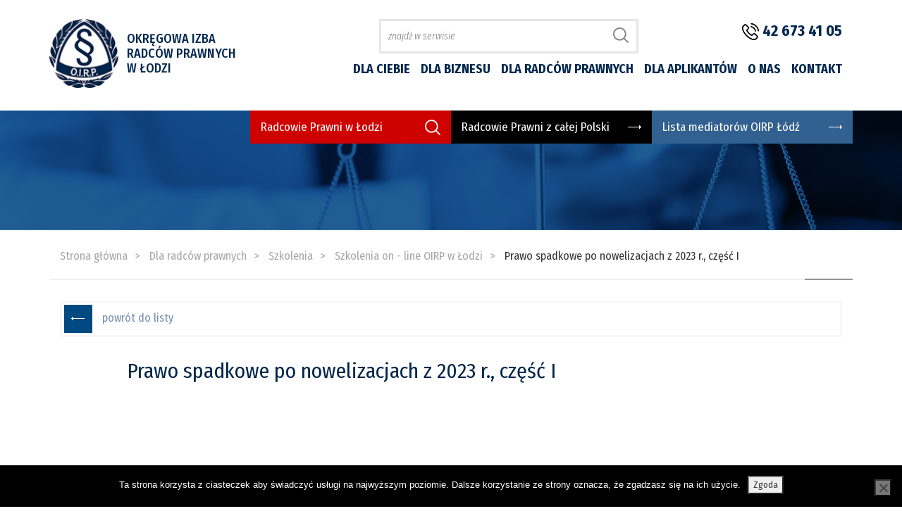

--- FILE ---
content_type: text/html; charset=UTF-8
request_url: https://www.oirplodz.pl/news/prawo-spadkowe-po-nowelizacjach-z-2023-r-czesc-i/
body_size: 7255
content:
<!DOCTYPE html>
<html lang="pl-PL">
<head>
    <meta charset="UTF-8"/>
    <meta name="viewport" content="width=device-width, initial-scale=1"/>
    <title>
		Prawo spadkowe po nowelizacjach z 2023 r., część I &#8211; Okręgowa Izba Radców Prawnych w Łodzi    </title>
    <meta name="description" content=""/>
	<meta name='robots' content='max-image-preview:large' />
	<style>img:is([sizes="auto" i], [sizes^="auto," i]) { contain-intrinsic-size: 3000px 1500px }</style>
	<link rel='dns-prefetch' href='//www.oirplodz.pl' />
<link rel='dns-prefetch' href='//cdnjs.cloudflare.com' />
<link rel='stylesheet' id='wp-block-library-css' href='//www.oirplodz.pl/wp-content/cache/wpfc-minified/f10wh1fb/885gz.css'  media='all' />
<style id='classic-theme-styles-inline-css' type='text/css'>
/*! This file is auto-generated */
.wp-block-button__link{color:#fff;background-color:#32373c;border-radius:9999px;box-shadow:none;text-decoration:none;padding:calc(.667em + 2px) calc(1.333em + 2px);font-size:1.125em}.wp-block-file__button{background:#32373c;color:#fff;text-decoration:none}
</style>
<style id='global-styles-inline-css' type='text/css'>
:root{--wp--preset--aspect-ratio--square: 1;--wp--preset--aspect-ratio--4-3: 4/3;--wp--preset--aspect-ratio--3-4: 3/4;--wp--preset--aspect-ratio--3-2: 3/2;--wp--preset--aspect-ratio--2-3: 2/3;--wp--preset--aspect-ratio--16-9: 16/9;--wp--preset--aspect-ratio--9-16: 9/16;--wp--preset--color--black: #000000;--wp--preset--color--cyan-bluish-gray: #abb8c3;--wp--preset--color--white: #ffffff;--wp--preset--color--pale-pink: #f78da7;--wp--preset--color--vivid-red: #cf2e2e;--wp--preset--color--luminous-vivid-orange: #ff6900;--wp--preset--color--luminous-vivid-amber: #fcb900;--wp--preset--color--light-green-cyan: #7bdcb5;--wp--preset--color--vivid-green-cyan: #00d084;--wp--preset--color--pale-cyan-blue: #8ed1fc;--wp--preset--color--vivid-cyan-blue: #0693e3;--wp--preset--color--vivid-purple: #9b51e0;--wp--preset--gradient--vivid-cyan-blue-to-vivid-purple: linear-gradient(135deg,rgba(6,147,227,1) 0%,rgb(155,81,224) 100%);--wp--preset--gradient--light-green-cyan-to-vivid-green-cyan: linear-gradient(135deg,rgb(122,220,180) 0%,rgb(0,208,130) 100%);--wp--preset--gradient--luminous-vivid-amber-to-luminous-vivid-orange: linear-gradient(135deg,rgba(252,185,0,1) 0%,rgba(255,105,0,1) 100%);--wp--preset--gradient--luminous-vivid-orange-to-vivid-red: linear-gradient(135deg,rgba(255,105,0,1) 0%,rgb(207,46,46) 100%);--wp--preset--gradient--very-light-gray-to-cyan-bluish-gray: linear-gradient(135deg,rgb(238,238,238) 0%,rgb(169,184,195) 100%);--wp--preset--gradient--cool-to-warm-spectrum: linear-gradient(135deg,rgb(74,234,220) 0%,rgb(151,120,209) 20%,rgb(207,42,186) 40%,rgb(238,44,130) 60%,rgb(251,105,98) 80%,rgb(254,248,76) 100%);--wp--preset--gradient--blush-light-purple: linear-gradient(135deg,rgb(255,206,236) 0%,rgb(152,150,240) 100%);--wp--preset--gradient--blush-bordeaux: linear-gradient(135deg,rgb(254,205,165) 0%,rgb(254,45,45) 50%,rgb(107,0,62) 100%);--wp--preset--gradient--luminous-dusk: linear-gradient(135deg,rgb(255,203,112) 0%,rgb(199,81,192) 50%,rgb(65,88,208) 100%);--wp--preset--gradient--pale-ocean: linear-gradient(135deg,rgb(255,245,203) 0%,rgb(182,227,212) 50%,rgb(51,167,181) 100%);--wp--preset--gradient--electric-grass: linear-gradient(135deg,rgb(202,248,128) 0%,rgb(113,206,126) 100%);--wp--preset--gradient--midnight: linear-gradient(135deg,rgb(2,3,129) 0%,rgb(40,116,252) 100%);--wp--preset--font-size--small: 13px;--wp--preset--font-size--medium: 20px;--wp--preset--font-size--large: 36px;--wp--preset--font-size--x-large: 42px;--wp--preset--spacing--20: 0.44rem;--wp--preset--spacing--30: 0.67rem;--wp--preset--spacing--40: 1rem;--wp--preset--spacing--50: 1.5rem;--wp--preset--spacing--60: 2.25rem;--wp--preset--spacing--70: 3.38rem;--wp--preset--spacing--80: 5.06rem;--wp--preset--shadow--natural: 6px 6px 9px rgba(0, 0, 0, 0.2);--wp--preset--shadow--deep: 12px 12px 50px rgba(0, 0, 0, 0.4);--wp--preset--shadow--sharp: 6px 6px 0px rgba(0, 0, 0, 0.2);--wp--preset--shadow--outlined: 6px 6px 0px -3px rgba(255, 255, 255, 1), 6px 6px rgba(0, 0, 0, 1);--wp--preset--shadow--crisp: 6px 6px 0px rgba(0, 0, 0, 1);}:where(.is-layout-flex){gap: 0.5em;}:where(.is-layout-grid){gap: 0.5em;}body .is-layout-flex{display: flex;}.is-layout-flex{flex-wrap: wrap;align-items: center;}.is-layout-flex > :is(*, div){margin: 0;}body .is-layout-grid{display: grid;}.is-layout-grid > :is(*, div){margin: 0;}:where(.wp-block-columns.is-layout-flex){gap: 2em;}:where(.wp-block-columns.is-layout-grid){gap: 2em;}:where(.wp-block-post-template.is-layout-flex){gap: 1.25em;}:where(.wp-block-post-template.is-layout-grid){gap: 1.25em;}.has-black-color{color: var(--wp--preset--color--black) !important;}.has-cyan-bluish-gray-color{color: var(--wp--preset--color--cyan-bluish-gray) !important;}.has-white-color{color: var(--wp--preset--color--white) !important;}.has-pale-pink-color{color: var(--wp--preset--color--pale-pink) !important;}.has-vivid-red-color{color: var(--wp--preset--color--vivid-red) !important;}.has-luminous-vivid-orange-color{color: var(--wp--preset--color--luminous-vivid-orange) !important;}.has-luminous-vivid-amber-color{color: var(--wp--preset--color--luminous-vivid-amber) !important;}.has-light-green-cyan-color{color: var(--wp--preset--color--light-green-cyan) !important;}.has-vivid-green-cyan-color{color: var(--wp--preset--color--vivid-green-cyan) !important;}.has-pale-cyan-blue-color{color: var(--wp--preset--color--pale-cyan-blue) !important;}.has-vivid-cyan-blue-color{color: var(--wp--preset--color--vivid-cyan-blue) !important;}.has-vivid-purple-color{color: var(--wp--preset--color--vivid-purple) !important;}.has-black-background-color{background-color: var(--wp--preset--color--black) !important;}.has-cyan-bluish-gray-background-color{background-color: var(--wp--preset--color--cyan-bluish-gray) !important;}.has-white-background-color{background-color: var(--wp--preset--color--white) !important;}.has-pale-pink-background-color{background-color: var(--wp--preset--color--pale-pink) !important;}.has-vivid-red-background-color{background-color: var(--wp--preset--color--vivid-red) !important;}.has-luminous-vivid-orange-background-color{background-color: var(--wp--preset--color--luminous-vivid-orange) !important;}.has-luminous-vivid-amber-background-color{background-color: var(--wp--preset--color--luminous-vivid-amber) !important;}.has-light-green-cyan-background-color{background-color: var(--wp--preset--color--light-green-cyan) !important;}.has-vivid-green-cyan-background-color{background-color: var(--wp--preset--color--vivid-green-cyan) !important;}.has-pale-cyan-blue-background-color{background-color: var(--wp--preset--color--pale-cyan-blue) !important;}.has-vivid-cyan-blue-background-color{background-color: var(--wp--preset--color--vivid-cyan-blue) !important;}.has-vivid-purple-background-color{background-color: var(--wp--preset--color--vivid-purple) !important;}.has-black-border-color{border-color: var(--wp--preset--color--black) !important;}.has-cyan-bluish-gray-border-color{border-color: var(--wp--preset--color--cyan-bluish-gray) !important;}.has-white-border-color{border-color: var(--wp--preset--color--white) !important;}.has-pale-pink-border-color{border-color: var(--wp--preset--color--pale-pink) !important;}.has-vivid-red-border-color{border-color: var(--wp--preset--color--vivid-red) !important;}.has-luminous-vivid-orange-border-color{border-color: var(--wp--preset--color--luminous-vivid-orange) !important;}.has-luminous-vivid-amber-border-color{border-color: var(--wp--preset--color--luminous-vivid-amber) !important;}.has-light-green-cyan-border-color{border-color: var(--wp--preset--color--light-green-cyan) !important;}.has-vivid-green-cyan-border-color{border-color: var(--wp--preset--color--vivid-green-cyan) !important;}.has-pale-cyan-blue-border-color{border-color: var(--wp--preset--color--pale-cyan-blue) !important;}.has-vivid-cyan-blue-border-color{border-color: var(--wp--preset--color--vivid-cyan-blue) !important;}.has-vivid-purple-border-color{border-color: var(--wp--preset--color--vivid-purple) !important;}.has-vivid-cyan-blue-to-vivid-purple-gradient-background{background: var(--wp--preset--gradient--vivid-cyan-blue-to-vivid-purple) !important;}.has-light-green-cyan-to-vivid-green-cyan-gradient-background{background: var(--wp--preset--gradient--light-green-cyan-to-vivid-green-cyan) !important;}.has-luminous-vivid-amber-to-luminous-vivid-orange-gradient-background{background: var(--wp--preset--gradient--luminous-vivid-amber-to-luminous-vivid-orange) !important;}.has-luminous-vivid-orange-to-vivid-red-gradient-background{background: var(--wp--preset--gradient--luminous-vivid-orange-to-vivid-red) !important;}.has-very-light-gray-to-cyan-bluish-gray-gradient-background{background: var(--wp--preset--gradient--very-light-gray-to-cyan-bluish-gray) !important;}.has-cool-to-warm-spectrum-gradient-background{background: var(--wp--preset--gradient--cool-to-warm-spectrum) !important;}.has-blush-light-purple-gradient-background{background: var(--wp--preset--gradient--blush-light-purple) !important;}.has-blush-bordeaux-gradient-background{background: var(--wp--preset--gradient--blush-bordeaux) !important;}.has-luminous-dusk-gradient-background{background: var(--wp--preset--gradient--luminous-dusk) !important;}.has-pale-ocean-gradient-background{background: var(--wp--preset--gradient--pale-ocean) !important;}.has-electric-grass-gradient-background{background: var(--wp--preset--gradient--electric-grass) !important;}.has-midnight-gradient-background{background: var(--wp--preset--gradient--midnight) !important;}.has-small-font-size{font-size: var(--wp--preset--font-size--small) !important;}.has-medium-font-size{font-size: var(--wp--preset--font-size--medium) !important;}.has-large-font-size{font-size: var(--wp--preset--font-size--large) !important;}.has-x-large-font-size{font-size: var(--wp--preset--font-size--x-large) !important;}
:where(.wp-block-post-template.is-layout-flex){gap: 1.25em;}:where(.wp-block-post-template.is-layout-grid){gap: 1.25em;}
:where(.wp-block-columns.is-layout-flex){gap: 2em;}:where(.wp-block-columns.is-layout-grid){gap: 2em;}
:root :where(.wp-block-pullquote){font-size: 1.5em;line-height: 1.6;}
</style>
<link rel='stylesheet' id='cookie-notice-front-css' href='//www.oirplodz.pl/wp-content/cache/wpfc-minified/1njk574h/885gz.css'  media='all' />
<script  src="https://www.oirplodz.pl/wp-includes/js/jquery/jquery.min.js?ver=3.7.1" id="jquery-core-js"></script>
<script  src="https://www.oirplodz.pl/wp-includes/js/jquery/jquery-migrate.min.js?ver=3.4.1" id="jquery-migrate-js"></script>
<script  src="https://www.oirplodz.pl/wp-content/themes/venti/assets/js/public.js?ver=6.8.3" id="public-js"></script>
<script  id="cookie-notice-front-js-before">
/* <![CDATA[ */
var cnArgs = {"ajaxUrl":"https:\/\/www.oirplodz.pl\/wp-admin\/admin-ajax.php","nonce":"2dd33f3709","hideEffect":"fade","position":"bottom","onScroll":false,"onScrollOffset":100,"onClick":false,"cookieName":"cookie_notice_accepted","cookieTime":2592000,"cookieTimeRejected":2592000,"globalCookie":false,"redirection":false,"cache":false,"revokeCookies":false,"revokeCookiesOpt":"automatic"};
/* ]]> */
</script>
<script  src="https://www.oirplodz.pl/wp-content/plugins/cookie-notice/js/front.min.js?ver=2.5.9" id="cookie-notice-front-js"></script>
<script  src="https://www.oirplodz.pl/wp-content/plugins/venti-responsive-image-loader/assets/js/ril.js?ver=6.8.3" id="responsive-image-loader-js"></script>
<link rel="https://api.w.org/" href="https://www.oirplodz.pl/wp-json/" /><link rel="EditURI" type="application/rsd+xml" title="RSD" href="https://www.oirplodz.pl/xmlrpc.php?rsd" />
<meta name="generator" content="WordPress 6.8.3" />
<link rel="canonical" href="https://www.oirplodz.pl/news/prawo-spadkowe-po-nowelizacjach-z-2023-r-czesc-i/" />
<link rel='shortlink' href='https://www.oirplodz.pl/?p=10454' />
<link rel="alternate" title="oEmbed (JSON)" type="application/json+oembed" href="https://www.oirplodz.pl/wp-json/oembed/1.0/embed?url=https%3A%2F%2Fwww.oirplodz.pl%2Fnews%2Fprawo-spadkowe-po-nowelizacjach-z-2023-r-czesc-i%2F&#038;lang=pl" />
<link rel="alternate" title="oEmbed (XML)" type="text/xml+oembed" href="https://www.oirplodz.pl/wp-json/oembed/1.0/embed?url=https%3A%2F%2Fwww.oirplodz.pl%2Fnews%2Fprawo-spadkowe-po-nowelizacjach-z-2023-r-czesc-i%2F&#038;format=xml&#038;lang=pl" />
<link rel="icon" href="https://www.oirplodz.pl/wp-content/uploads/2023/02/logo-1.png" sizes="32x32" />
<link rel="icon" href="https://www.oirplodz.pl/wp-content/uploads/2023/02/logo-1.png" sizes="192x192" />
<link rel="apple-touch-icon" href="https://www.oirplodz.pl/wp-content/uploads/2023/02/logo-1.png" />
<meta name="msapplication-TileImage" content="https://www.oirplodz.pl/wp-content/uploads/2023/02/logo-1.png" />
    <link href="https://fonts.googleapis.com/css?family=Fira+Sans+Condensed:100,100i,200,200i,300,300i,400,400i,500,500i,600,600i,700,700i,800,800i,900,900i&amp;subset=latin-ext" rel="stylesheet">
    <link rel="stylesheet" href='//www.oirplodz.pl/wp-content/cache/wpfc-minified/edj3ih9j/885gz.css'  media="all" />
    <link rel="stylesheet" href='//www.oirplodz.pl/wp-content/cache/wpfc-minified/1yrovyuq/885gz.css'  media="all" />
    <link rel="stylesheet" href='//www.oirplodz.pl/wp-content/cache/wpfc-minified/6jwb8dnx/885gz.css'  media="all" />
    <link rel="stylesheet" href="https://stackpath.bootstrapcdn.com/bootstrap/4.3.1/css/bootstrap.min.css"  media="all" />
    <link rel="stylesheet" href="https://cdnjs.cloudflare.com/ajax/libs/jQuery.mmenu/6.1.0/jquery.mmenu.all.css"  media="all" />
    <link rel="stylesheet" href="https://cdnjs.cloudflare.com/ajax/libs/OwlCarousel2/2.3.4/assets/owl.carousel.min.css"  media="all" />
    <link rel="stylesheet" href="https://cdnjs.cloudflare.com/ajax/libs/fancybox/3.3.1/jquery.fancybox.min.css"  media="all" />
    <script src="https://www.oirplodz.pl/wp-content/themes/venti/assets/bootstrap/js/bootstrap.js"></script>
    <script src="https://www.oirplodz.pl/wp-content/themes/venti/assets/bootstrap/js/bootstrap.bundle.js"></script>

    <link rel="stylesheet" href='//www.oirplodz.pl/wp-content/cache/wpfc-minified/g1og2u0o/885gz.css'  media="all" />
    <link rel="stylesheet" href='//www.oirplodz.pl/wp-content/cache/wpfc-minified/22btk1my/885gz.css'  media="all" />

    <!-- Favicon -->
    <link rel="apple-touch-icon" sizes="57x57" href="https://www.oirplodz.pl/wp-content/themes/venti/assets/images/favicon/apple-icon-57x57.png">
    <link rel="apple-touch-icon" sizes="60x60" href="https://www.oirplodz.pl/wp-content/themes/venti/assets/images/favicon/apple-icon-60x60.png">
    <link rel="apple-touch-icon" sizes="72x72" href="https://www.oirplodz.pl/wp-content/themes/venti/assets/images/favicon/apple-icon-72x72.png">
    <link rel="apple-touch-icon" sizes="76x76" href="https://www.oirplodz.pl/wp-content/themes/venti/assets/images/favicon/apple-icon-76x76.png">
    <link rel="apple-touch-icon" sizes="114x114" href="https://www.oirplodz.pl/wp-content/themes/venti/assets/images/favicon/apple-icon-114x114.png">
    <link rel="apple-touch-icon" sizes="120x120" href="https://www.oirplodz.pl/wp-content/themes/venti/assets/images/favicon/apple-icon-120x120.png">
    <link rel="apple-touch-icon" sizes="144x144" href="https://www.oirplodz.pl/wp-content/themes/venti/assets/images/favicon/apple-icon-144x144.png">
    <link rel="apple-touch-icon" sizes="152x152" href="https://www.oirplodz.pl/wp-content/themes/venti/assets/images/favicon/apple-icon-152x152.png">
    <link rel="apple-touch-icon" sizes="180x180" href="https://www.oirplodz.pl/wp-content/themes/venti/assets/images/favicon/apple-icon-180x180.png">
    <link rel="icon" type="image/png" sizes="192x192"  href="https://www.oirplodz.pl/wp-content/themes/venti/assets/images/favicon/android-icon-192x192.png">
    <link rel="icon" type="image/png" sizes="32x32" href="https://www.oirplodz.pl/wp-content/themes/venti/assets/images/favicon/favicon-32x32.png">
    <link rel="icon" type="image/png" sizes="96x96" href="https://www.oirplodz.pl/wp-content/themes/venti/assets/images/favicon/favicon-96x96.png">
    <link rel="icon" type="image/png" sizes="16x16" href="https://www.oirplodz.pl/wp-content/themes/venti/assets/images/favicon/favicon-16x16.png">
    <link rel="manifest" href="https://www.oirplodz.pl/wp-content/themes/venti/assets/images/favicon/manifest.json">
    <meta name="msapplication-TileColor" content="#ffffff">
    <meta name="msapplication-TileImage" content="https://www.oirplodz.pl/wp-content/themes/venti/assets/images/favicon/ms-icon-144x144.png">
    <meta name="theme-color" content="#ffffff">
    <!-- /Favicon -->

    <style>
        #main-timer {
            margin-top:120px;
        }
        .timer-container {
            background-color: #F0F0F0;
            display: flex;
            justify-content: center;
            align-items: center;
            padding: 30px 30px 15px 30px;
            margin: auto;
        }
        .timer-container .timer-group-top, .timer-container .timer-group-bottom {
            display: flex;
            justify-content: center;
        }
        .timer-container .timer-group-container:last-child {

        }
        .timer-container .timer-spacer {
            width: 30px;
            font-family: 'Cabin', sans-serif;
            color: #fff;
            font-size: 48px;
            line-height: 65px;
            text-align: center;
            align-self: flex-start; }
        .timer-container .timer-caption {
            margin-top: 9px;
            font-size: 14px;
            text-transform: uppercase;
            color: #000;
            font-family: 'Cabin', sans-serif;
            text-align: center;
            flex-basis: 121px; }
        .timer-container .timer-intro {
            font-size: 14px;
            line-height: 20px;
            text-transform: uppercase;
            color: #000;
            font-family: 'Cabin', sans-serif;
            max-width: 75px;
            margin-right: 25px;
            padding-bottom: 30px; }
        .timer-container .plate {
            padding: 0;
            width: 56px;
            height: 75px;
            display: flex;
            justify-content: center;
            align-content: center;
            background: linear-gradient(to bottom, #5875A1 0%, #5875A1 50%, #254985 51%, #254985 100%);
            border-radius: 3px;
            position: relative; }
        .timer-container .plate .plate-text {
            display: none; }
        .timer-container .plate::before, .timer-container .plate::after {
            content: '';
            width: 6px;
            height: 12px;
            background-color: #aa8b97;
            position: absolute;
            top: calc(50% - 6px); }
        .timer-container .plate::before {
            left: -3px; }
        .timer-container .plate::after {
            right: -3px; }
        .timer-container .plate.plate-seconds {
            background: linear-gradient(to bottom, #D4BB92 0%, #D4BB92 50%, #C6A76E 51%, #C6A76E 100%); }
        .timer-container .plate.spacer-plate {
            margin-right: 9px; }
        .timer-container .plate .plate-inner {
            font-family: 'Cabin', sans-serif;
            color: #fff;
            font-size: 48px;
            line-height: 75px; }
        @media only screen and (max-width: 1199px) {
            .timer-container .plate {
                width: 50px;
            }
        }
        @media only screen and (max-width: 767px) {
            .timer-container {
                padding: 30px 10px 15px 10px;
            }

            .timer-container .plate {
                width: 32px;
                height: 55px;
            }

            .timer-container .plate .plate-inner {
                font-size: 30px;
            }

            .timer-container .plate::before, .timer-container .plate::after {
                width: 4px;
            }

            .timer-container .plate::before {
                left:-2px;
            }

            .timer-container .plate::after {
                right: -2px;
            }

            .timer-container .timer-spacer {
                width: 30px;
                font-size: 46px;
                line-height: 48px;
                margin-left:3px;
            }

            .timer-container .plate .plate-inner {
                font-size: 30px;
            }
            .timer-container .timer-intro {
                display: none;
            }
            .timer-container .plate .plate-inner {
                line-height: 60px;
            }
        }
        @media only screen and (max-width: 516px) {
            .timer-container {
                width: 100%;
            }
        }
        @media only screen and (max-width: 394px) {
            #main-timer > div.timer-container > div:nth-child(7), #main-timer > div.timer-container > div:nth-child(8)  {
                display: none;
            }
        }
        @media only screen and (max-width: 300px) {
            #main-timer {
                display: none;
            }
        }
    </style>

</head>
<body class="wp-singular news-template-default single single-news postid-10454 wp-theme-venti cookies-not-set">
<nav class="mobile-menu">
	<div class="menu-glowne-container"><ul id="menu-glowne" class="menu"><li id="menu-item-30" class="menu-item menu-item-type-post_type menu-item-object-page menu-item-30"><a href="https://www.oirplodz.pl/dla-ciebie/">Dla ciebie</a></li>
<li id="menu-item-29" class="menu-item menu-item-type-post_type menu-item-object-page menu-item-29"><a href="https://www.oirplodz.pl/dla-biznesu/">Dla biznesu</a></li>
<li id="menu-item-5300" class="menu-item menu-item-type-custom menu-item-object-custom menu-item-5300"><a href="https://www.oirplodz.pl/kategoria/aktualnosci-samorzadowe/">Dla radców prawnych</a></li>
<li id="menu-item-5301" class="menu-item menu-item-type-custom menu-item-object-custom menu-item-5301"><a href="https://www.oirplodz.pl/kategoria/aktualnosci/">Dla aplikantów</a></li>
<li id="menu-item-26" class="menu-item menu-item-type-post_type menu-item-object-page menu-item-26"><a href="https://www.oirplodz.pl/o-nas/">O nas</a></li>
<li id="menu-item-25" class="menu-item menu-item-type-post_type menu-item-object-page menu-item-25"><a href="https://www.oirplodz.pl/kontakt/">Kontakt</a></li>
</ul></div></nav>

<div id="site-container">
    <header>
        <div class="container">
            <div class="row">
                <div class="col-lg-1 col-md-6 nopadding" id="logo">
                    <a href="https://www.oirplodz.pl">
                        <img src="https://www.oirplodz.pl/wp-content/themes/venti/assets/images/logo.png" width="98" height="98" title="Okręgowa Izba Radców Prawnych w Łodzi" alt="Okręgowa Izba Radców Prawnych w Łodzi" />
                    </a>
                </div>
                <div class="col-lg-3 col-md-7" id="title-logo">
                    <h1>
                        <a href="https://www.oirplodz.pl">
                            Okręgowa Izba<br/>
                            Radców Prawnych<br/>
                            w Łodzi
                        </a>
                    </h1>
                </div>
                <div class="col-12 col-lg-5 col-xl-6" id="search-form-col">
                    <form role="search" method="get" class="search-form" action="https://www.oirplodz.pl/">
				<label>
					<span class="screen-reader-text">Szukaj:</span>
					<input type="search" class="search-field" placeholder="Szukaj &hellip;" value="" name="s" />
				</label>
				<input type="submit" class="search-submit" value="Szukaj" />
			</form>                </div>
                <div class="col-12 col-lg-3 col-xl-2 mb-3 mb-lg-0 mt-2 mt-lg-0" id="phone">
                    <img src="https://www.oirplodz.pl/wp-content/themes/venti/assets/images/phone.png" alt="Telefon" />
                    <a href="tel:+48426734105">42 673 41 05</a>
                </div>
            </div>

            <div class="row" id="menu">
                <div class="col-12">

                    <nav class="main-manu">
                        <div class="menu-glowne-container"><ul id="menu-glowne-1" class="menu"><li class="menu-item menu-item-type-post_type menu-item-object-page menu-item-30"><a href="https://www.oirplodz.pl/dla-ciebie/">Dla ciebie</a></li>
<li class="menu-item menu-item-type-post_type menu-item-object-page menu-item-29"><a href="https://www.oirplodz.pl/dla-biznesu/">Dla biznesu</a></li>
<li class="menu-item menu-item-type-custom menu-item-object-custom menu-item-5300"><a href="https://www.oirplodz.pl/kategoria/aktualnosci-samorzadowe/">Dla radców prawnych</a></li>
<li class="menu-item menu-item-type-custom menu-item-object-custom menu-item-5301"><a href="https://www.oirplodz.pl/kategoria/aktualnosci/">Dla aplikantów</a></li>
<li class="menu-item menu-item-type-post_type menu-item-object-page menu-item-26"><a href="https://www.oirplodz.pl/o-nas/">O nas</a></li>
<li class="menu-item menu-item-type-post_type menu-item-object-page menu-item-25"><a href="https://www.oirplodz.pl/kontakt/">Kontakt</a></li>
</ul></div>                    </nav>
                    <div id="hamburger" class="d-block d-xl-none">
                        <span></span>
                    </div>
                    <div class="clearfix"></div>

                </div>
            </div>
        </div>
    </header>    <main id="page">
        <section>
            <div class="container-fluid" id="billboard-subpage">
                <div class="container">
	                <div class="row mb-3 mb-lg-0">
	<div class="col-12 offset-lg-2 col-lg-10 offset-xl-3 col-xl-9 ">
		<div class="row">
			<div class="col-md-4 col-12" id="radcowie-w-lodzi"><a
					href="/dla-radcow-prawnych/radcy-prawni-w-lodzi/lista-radcow-prawnych/">Radcowie Prawni
					w Łodzi</a></div>
			<div class="col-md-4 col-12" id="radcowie-w-polsce"><a href="https://rejestrradcow.pl/"
			                                                       target="_blank">Radcowie Prawni z całej
					Polski</a></div>
			<div class="col-md-4 col-12" id="mediatorzy-w-lodzi"><a
					href="https://www.oirplodz.pl/wp-content/uploads/2025/08/Lista-Mediatorow-funkcjonujacych-w-Osrodku-Mediacji-przy-Okregowej-Izbie-Radcow-Prawnych-w-Lodzi-2025_8.pdf" target="_blank">Lista mediatorów OIRP Łódź</a></div>
		</div>
	</div>
</div>                    <div class="row">
                        <div class="col-12 title-page-parent">
                                                    </div>
                    </div>
                </div>
            </div>
            <div class="container">
                                <div class="row">
<!--                    <div class="col-12">--><!--</div>-->
                    <div class="col-12">


                        <div class="breadcrumbs breadcrumbs-single-news">
                            <ol class="breadcrumbs-list" itemscope itemtype="http://schema.org/BreadcrumbList">
                                                                                                    <li class="breadcrumbs-item"
                                        itemprop="itemListElement" itemscope itemtype="http://schema.org/ListItem">
                                        <a class="breadcrumbs-link" itemprop="item" href="https://www.oirplodz.pl/">
                                            <span itemprop="name">Strona główna</span>
                                        </a>
                                        <meta itemprop="position" content="1"/>
                                    </li>
                                                                    <li class="breadcrumbs-item"
                                        itemprop="itemListElement" itemscope itemtype="http://schema.org/ListItem">
                                        <a class="breadcrumbs-link" itemprop="item" href="https://www.oirplodz.pl/dla-radcow-prawnych/">
                                            <span itemprop="name">Dla radców prawnych</span>
                                        </a>
                                        <meta itemprop="position" content="2"/>
                                    </li>
                                                                    <li class="breadcrumbs-item"
                                        itemprop="itemListElement" itemscope itemtype="http://schema.org/ListItem">
                                        <a class="breadcrumbs-link" itemprop="item" href="https://www.oirplodz.pl/kategoria/szkolenia/">
                                            <span itemprop="name">Szkolenia</span>
                                        </a>
                                        <meta itemprop="position" content="3"/>
                                    </li>
                                                                    <li class="breadcrumbs-item"
                                        itemprop="itemListElement" itemscope itemtype="http://schema.org/ListItem">
                                        <a class="breadcrumbs-link" itemprop="item" href="https://www.oirplodz.pl/kategoria/szkolenia-on-line-oirp-w-lodzi/">
                                            <span itemprop="name">Szkolenia on - line OIRP w Łodzi</span>
                                        </a>
                                        <meta itemprop="position" content="4"/>
                                    </li>
                                                                <li class="breadcrumbs-item last"
                                    itemprop="itemListElement" itemscope itemtype="http://schema.org/ListItem">
                                                                            <span itemprop="name">Prawo spadkowe po nowelizacjach z 2023 r., część I</span>
                                                                        <meta itemprop="position" content="3"/>
                                </li>
                            </ol>
                        </div>



                    </div>
                </div>
                <div class="row">
                    <div class="line"><div class="line-dark"></div></div>
                </div>
                <div class="row">
                    <div class="col-12">
                        <div class="back-to-list">
                            <a href="https://www.oirplodz.pl/kategoria/szkolenia-on-line-oirp-w-lodzi/"><img src="https://www.oirplodz.pl/wp-content/themes/venti/assets/images/arrow-blue-button-left.png" alt="powrót" /></a> <a href="https://www.oirplodz.pl/kategoria/szkolenia-on-line-oirp-w-lodzi/">powrót do listy</a>
                        </div>
                    </div>
                </div>
                <div class="row">
                    <div class="col-0 col-lg-1"></div>
                    <div class="col-12 col-lg-11 body-page">
                        <h2 class="title-page">Prawo spadkowe po nowelizacjach z 2023 r., część I</h2>
                        <div class="content-page"></div>
                                            </div>
                </div>
            </div>
        </section>
    </main>
            <footer>
                <div class="container">
                    <div class="row">
                        <div class="col-12 col-lg-3">
                            <h3>Okręgowa Izba Radców Prawnych</h3>
                            <div class="menu-stopka-container"><ul id="menu-stopka" class="menu"><li id="menu-item-37" class="menu-item menu-item-type-post_type menu-item-object-page menu-item-37"><a href="https://www.oirplodz.pl/dla-ciebie/">Dla ciebie</a></li>
<li id="menu-item-36" class="menu-item menu-item-type-post_type menu-item-object-page menu-item-36"><a href="https://www.oirplodz.pl/dla-biznesu/">Dla biznesu</a></li>
<li id="menu-item-35" class="menu-item menu-item-type-post_type menu-item-object-page menu-item-35"><a href="https://www.oirplodz.pl/dla-radcow-prawnych/">Dla radców prawnych</a></li>
<li id="menu-item-34" class="menu-item menu-item-type-post_type menu-item-object-page menu-item-34"><a href="https://www.oirplodz.pl/dla-aplikantow/">Dla aplikantów</a></li>
<li id="menu-item-33" class="menu-item menu-item-type-post_type menu-item-object-page menu-item-33"><a href="https://www.oirplodz.pl/o-nas/">O nas</a></li>
<li id="menu-item-32" class="menu-item menu-item-type-post_type menu-item-object-page menu-item-32"><a href="https://www.oirplodz.pl/kontakt/">Kontakt</a></li>
</ul></div>                        </div>
                        <div class="col-12 col-lg-3">
                            <h3>Przydatne linki</h3>
                            <ul>
                                <li>
                                    <a href="http://kirp.pl/" target="_blank">Krajowa Izba Radców</a>
                                </li>
                                <li>
                                    <a href="http://kirp.pl/wyszukiwarka-radcow-prawnych/" target="_blank">Rejestr Radców Prawnych</a>
                                </li>
                                <li>
                                    <a href="http://oirplodz.biuletyn.info.pl/" target="_blank">
                                        <img src="https://www.oirplodz.pl/wp-content/themes/venti/assets/images/bip.png">
                                    </a>
                                </li>
                            </ul>
                        </div>
                        <div class="col-12 col-lg-3">
                            <h3>Rzecznik prasowy OIRP</h3>
                            Katarzyna Lamperska–Bańkowska<br>
                            <a href="mailto:rzecznik@oirplodz.pl">rzecznik@oirplodz.pl</a><br>
                            BIURO OIRP czynne Pn-Pt 9:00-16:00
                            <h3>Inspektor ochrony danych</h3>
                            e-mail: <a href="mailto:dane.osobowe@oirplodz.pl">dane.osobowe@oirplodz.pl</a><br>
                        </div>
                        <div class="col-12 col-lg-3">
                            <h3>Kontakt</h3>
                            Okręgowa Izba Radców<br>
                            Prawnych w Łodzi<br>
                            <br>
                            ul. Tylna 14<br>
                            90-324 Łódź<br>
                            <br>
                            tel. <a href="tel:+48426734105">42 673 41 05</a><br>
                            e-mail: <a href="mailto:oirp@oirplodz.pl">oirp@oirplodz.pl</a>
                        </div>

                    </div>
                    <div class="row last-row">
                        <div class="col-12 col-lg-6 text-left">
                            <a href="/nota-prawna/">Nota prawna</a>  / <a href="/mapa-strony/">Mapa serwisu</a>
<!--                            <a href="/nota-prawna/">Nota prawna</a> / <a href="/polityka-cookies/">Polityka cookies</a> / <a href="/mapa-strony/">Mapa serwisu</a>-->
                        </div>
                        <div class="col-12 col-lg-6 text-right">
                            Wszelkie prawa zastrzeżone &copy; OIRP 2019 / <span>design by <a href="http://venti.pl" target="_blank" title="VENTI - Agencja interaktywna">VENTI</a></span>
                        </div>
                    </div>
                </div>
            </footer>
        </div>
        <script type="speculationrules">
{"prefetch":[{"source":"document","where":{"and":[{"href_matches":"\/*"},{"not":{"href_matches":["\/wp-*.php","\/wp-admin\/*","\/wp-content\/uploads\/*","\/wp-content\/*","\/wp-content\/plugins\/*","\/wp-content\/themes\/venti\/*","\/*\\?(.+)"]}},{"not":{"selector_matches":"a[rel~=\"nofollow\"]"}},{"not":{"selector_matches":".no-prefetch, .no-prefetch a"}}]},"eagerness":"conservative"}]}
</script>
<script  src="https://cdnjs.cloudflare.com/ajax/libs/jQuery.mmenu/6.1.0/jquery.mmenu.all.js?ver=6.8.3" id="mmenu-js"></script>
<script  src="https://cdnjs.cloudflare.com/ajax/libs/OwlCarousel2/2.3.4/owl.carousel.min.js?ver=6.8.3" id="owl2-js"></script>
<script  src="https://cdnjs.cloudflare.com/ajax/libs/fancybox/3.3.1/jquery.fancybox.min.js?ver=6.8.3" id="fancybox-js"></script>
<script type="text/javascript" id="pll_cookie_script-js-after">
/* <![CDATA[ */
(function() {
				var expirationDate = new Date();
				expirationDate.setTime( expirationDate.getTime() + 31536000 * 1000 );
				document.cookie = "pll_language=pl; expires=" + expirationDate.toUTCString() + "; path=/; secure; SameSite=Lax";
			}());
/* ]]> */
</script>

		<!-- Cookie Notice plugin v2.5.9 by Hu-manity.co https://hu-manity.co/ -->
		<div id="cookie-notice" role="dialog" class="cookie-notice-hidden cookie-revoke-hidden cn-position-bottom" aria-label="Cookie Notice" style="background-color: rgba(0,0,0,1);"><div class="cookie-notice-container" style="color: #fff"><span id="cn-notice-text" class="cn-text-container">Ta strona korzysta z ciasteczek aby świadczyć usługi na najwyższym poziomie. Dalsze korzystanie ze strony oznacza, że zgadzasz się na ich użycie.</span><span id="cn-notice-buttons" class="cn-buttons-container"><button id="cn-accept-cookie" data-cookie-set="accept" class="cn-set-cookie cn-button cn-button-custom button" aria-label="Zgoda">Zgoda</button></span><button id="cn-close-notice" data-cookie-set="accept" class="cn-close-icon" aria-label="Nie wyrażam zgody"></button></div>
			
		</div>
		<!-- / Cookie Notice plugin -->    </body>
</html><!-- WP Fastest Cache file was created in 0.072 seconds, on 19 November 2025 @ 01:10 --><!-- need to refresh to see cached version -->

--- FILE ---
content_type: text/css
request_url: https://www.oirplodz.pl/wp-content/cache/wpfc-minified/g1og2u0o/885gz.css
body_size: 3564
content:
body,
button,
input,
select,
textarea {
color: #333;
font-family: 'Fira Sans Condensed', sans-serif;
}
h1,
h2,
h3,
h4,
h5,
h6 {
}
h1 {
}
h2 {
}
h3 {
}
h4 {
}
h5 {
}
h6 {
}
.nopadding {
padding: 0 !important;
margin: 0 !important;
}
a {
color: #7690AB;
} .alignleft {
display: inline;
float: left;
margin-right: 1.5em;
}
.alignright {
display: inline;
float: right;
margin-left: 1.5em;
}
.aligncenter {
clear: both;
display: block;
margin-left: auto;
margin-right: auto;
}      body {
background: #fff;
}
#site-container{
background: #fff;
min-height: 100vh;
padding-top: 27px;
} #logo {
text-align: right;
z-index: 1;
}
#title-logo {
text-align: left;
text-transform: uppercase;
padding-top: 18px;
z-index: 1;
}
#title-logo h1 {
font-size: 18px;
}
#title-logo h1 a {
color: #01274e;
}
#search-form-col .search-form .screen-reader-text {
display: none;
}
#search-form-col .search-field {
border: 3px #e6e6e6 solid;
background-color: white;
width: 368px;
font-size: 14px;
height: 49px;
padding-left: 10px;
font-weight: 300;
font-style: italic;
}
#search-form-col .search-submit {
background-color: white;
background-image: url(//www.oirplodz.pl/wp-content/themes/venti/assets/images/lupa.png);
background-repeat: no-repeat;
background-position: center center;
border: none;
position: relative;
left: -40px;
width: 22px;
height: 22px;
color: white;
top: 5px; }
#phone {
font-weight: 700;
font-size: 22px;
color: #01274e;
text-align: right;
}
#phone a {
color: inherit;
}
#search-form-col {
text-align: center;
}  #menu {
position: relative;
top: -40px;
margin-bottom: -11px;
}
#menu .main-manu .menu {
float: right;
padding: 0px;
}
#menu .main-manu .menu li {
list-style: none;
float: left;
margin-left: 15px;
}
#menu .main-manu .menu li:nth-child(1) {
margin-left: 0px;
}
#menu .main-manu .menu li a {
color: #01274e;
text-transform: uppercase;
font-weight: 700;
font-size: 18px;
}
#menu .main-manu .menu li.current-page-ancestor a {
color: #004285;
} .mobile-menu {
display: none;
}
#hamburger {
cursor: pointer;
float: right;
}
#hamburger:before,
#hamburger:after,
#hamburger span {
content: '';
display: block;
background: #000;
width: 29px;
height: 3px;
}
#hamburger span {
margin: 6px 0;
} #billboard-main {
background-image: url(//www.oirplodz.pl/wp-content/themes/venti/assets/images/billboard.jpg);
background-repeat: no-repeat;
height: 510px;
}
#main-line-1 {
font-size: 48px;
font-weight: 700;
position: absolute;
top: 126px;
color: white;
text-transform: uppercase;
left: 107px;
z-index: 1;
}
#main-line-2 {
font-size: 60px;
font-weight: 700;
position: absolute;
top: 182px;
color: white;
text-transform: uppercase;
left: 107px;
z-index: 1;
}
#main-line-3 {
font-size: 48px;
font-weight: 700;
position: absolute;
top: 256px;
color: white;
text-transform: uppercase;
left: 107px;
z-index: 1;
}
#main-line-4 {
position: absolute;
top: 325px;
color: white;
left: 107px;
z-index: 1;
}
#main-images {
position: absolute;
right: -15px;
top: 70px;
}
#radcowie-w-lodzi {
background-color: #ce0000;
background-image: url(//www.oirplodz.pl/wp-content/themes/venti/assets/images/lupa_red.png);
background-repeat: no-repeat;
background-position: right 15px top 50%;
}
#radcowie-w-polsce, #mediatorzy-w-lodzi {
background-color: black;
background-image: url(//www.oirplodz.pl/wp-content/themes/venti/assets/images/arrow-right-white.png);
background-repeat: no-repeat;
background-position: right 15px top 50%;
}
#mediatorzy-w-lodzi {
background-color: #326191;
}
#radcowie-w-lodzi a, #radcowie-w-polsce a, #mediatorzy-w-lodzi a {
color: white;
font-size: 17px;
padding-top: 11px;
padding-bottom: 11px;
display: block;
}
#main-posts {
margin-top: 90px;
margin-bottom: 45px;
}
#main-posts .main-posts-title a {
font-size: 30px;
color: #00264A;
display: block;
min-height: 76px;
line-height: 1;
}
#main-posts .main-posts-excarpt {
font-size: 16px;
color: #545454;
letter-spacing: 0.4px;
font-weight: 300;
}
#main-posts .main-posts-link {
margin-top: 10px;
}
#main-boxes .box1 {
background-image: url(//www.oirplodz.pl/wp-content/themes/venti/assets/images/box1.jpg);
background-repeat: no-repeat;
height: 287px;
}
#main-boxes .box2 {
background-image: url(//www.oirplodz.pl/wp-content/themes/venti/assets/images/box2.jpg);
background-repeat: no-repeat;
height: 287px;
}
#main-boxes .box3 {
background-image: url(//www.oirplodz.pl/wp-content/themes/venti/assets/images/box3.jpg);
background-repeat: no-repeat;
height: 287px;
}
#main-boxes .box4 {
background-image: url(//www.oirplodz.pl/wp-content/themes/venti/assets/images/box4.jpg);
background-repeat: no-repeat;
height: 287px;
}
#main-boxes .box1 .main-box-label, #main-boxes .box2 .main-box-label, #main-boxes .box3 .main-box-label, #main-boxes .box4 .main-box-label {
width: 255px;
height: 160px;
position: absolute;
bottom: 0px;
opacity: 0.9;
}
#main-boxes .box1 .main-box-label .main-box-label-title a, #main-boxes .box2 .main-box-label .main-box-label-title a, #main-boxes .box3 .main-box-label .main-box-label-title a, #main-boxes .box4 .main-box-label .main-box-label-title a {
font-weight: 700;
font-size: 24px;
text-transform: uppercase;
padding-left: 15px;
padding-right: 15px;
padding-top: 22px;
display: block;
line-height: 1;
margin-bottom: 5px;
}
#main-boxes .box1 .main-box-label .main-box-label-title img, #main-boxes .box2 .main-box-label .main-box-label-title img, #main-boxes .box3 .main-box-label .main-box-label-title img, #main-boxes .box4 .main-box-label .main-box-label-title img {
margin-left: 10px;
}
#main-boxes .box1 .main-box-label .main-box-label-description, #main-boxes .box2 .main-box-label .main-box-label-description, #main-boxes .box3 .main-box-label .main-box-label-description, #main-boxes .box4 .main-box-label .main-box-label-description {
padding-left: 15px;
padding-right: 15px;
}
#main-boxes .box1 .main-box-label, #main-boxes .box2 .main-box-label {
background-color: white;
right: 0px;
}
#main-boxes .box1 .main-box-label .main-box-label-title a, #main-boxes .box2 .main-box-label .main-box-label-title a {
color: #00264A;
}
#main-boxes .box1 .main-box-label .main-box-label-description, #main-boxes .box2 .main-box-label .main-box-label-description {
color: #484848;
font-weight: 300;
}
#main-boxes .box3 .main-box-label, #main-boxes .box4 .main-box-label {
background-color: #004a81;;
left: 0px;
}
#main-boxes .box3 .main-box-label .main-box-label-title a, #main-boxes .box4 .main-box-label .main-box-label-title a {
color: white;
}
#main-boxes .box3 .main-box-label .main-box-label-description, #main-boxes .box4 .main-box-label .main-box-label-description {
color: white;
}
#main-news {
margin-top: 80px;
}
#main-news .news-title {
color: #00264A;
font-size: 30px;
}
#main-news .news-pic img {
width: 100%;
}
#main-news .row {
margin-bottom: 35px;
}
#main-news .row .main-news-date {
color: #ce0000;
font-size: 14px;
}
#main-news .row .main-news-title a {
color: #00264A;
text-transform: uppercase;
font-size: 18px;
font-weight: 500;
line-height: 1;
}
#main-news .row .main-news-tag {
color: #ce0000;
text-transform: uppercase;
font-size: 14px;
margin-bottom: 4px;
}
#main-news .row .main-news-tag .main-news-tag-line {
width: 40px;
height: 1px;
background-color: #ce0000;
margin-top: 4px;
margin-bottom: 7px;
}
#main-news .row .main-news-excerpt {
font-size: 16px;
color: #545454;
letter-spacing: 0.4px;
font-weight: 300;
}
#main-news .row .main-news-link {}
#newspaper-main {
background-image: url(//www.oirplodz.pl/wp-content/themes/venti/assets/images/newspaper_background.jpg);
background-repeat: no-repeat;
height: 480px;
margin-bottom: 20px;
}
#newspaper-main .row {
padding-top: 63px;
}
#newspaper-main .row img {
width: 100%;
}
#newspaper-main .newspaper-main-firstrow {
color: white;
font-size: 35px;
font-weight: 700;
line-height: 1;
text-transform: uppercase;
}
#newspaper-main .newspaper-main-firstrow .newspaper-main-firstrow-line1 {
font-size: 48px;
}
#newspaper-main .newspaper-main-firstrow .newspaper-main-firstrow-line6 {
margin-top: 35px;
}
#newspaper-main .newspaper-main-firstrow .newspaper-main-firstrow-line6, #newspaper-main .newspaper-main-firstrow .newspaper-main-firstrow-line7 {
font-size: 18px;
font-weight: normal;
line-height: 1.4;
}
#newspaper-main .newspaper-main-firstrow .newspaper-main-firstrow-line8 {
background-color: #ce0000;
width: 42px;
height: 42px;
margin-top: 32px;
}
#newspaper-main .newspaper-main-firstrow .newspaper-main-firstrow-line8 img {
width: 20px;
margin-left: 10px;
}
#main-slider {
padding: 0px;
margin-bottom: 41px;
}
#main-slider .main-slider-title {
color: #00264A;
font-size: 30px;
margin-left: 14px;
}
.owl-carousel .nav-btn{
height: 40px;
position: absolute;
width: 40px;
cursor: pointer;
top: 95px !important;
}
.owl-carousel .owl-prev.disabled, .owl-carousel .owl-next.disabled{ opacity: 0.2;
}
.owl-carousel .prev-slide{
background: url(//www.oirplodz.pl/wp-content/themes/venti/assets/images/arrow-red-button-left.png) no-repeat scroll 0 0;
left: 0px;
}
.owl-carousel .next-slide{
background: url(//www.oirplodz.pl/wp-content/themes/venti/assets/images/arrow-red-button-right.png) no-repeat scroll 0px 0px;
right: 12px;
}
.owl-carousel .owl-item img {
max-width: 235px;
}
.line {
background-color: #DCDCDC;
width: 100%;
height: 1px;
margin-top: 20px;
margin-bottom: 30px;
}
.line .line-dark {
background-color: black;
width: 6%;
height: 1px;
float: right;
} #page {}
#page aside {
width: 256px;
}
#page section {}
#billboard-subpage {
background-image: url(//www.oirplodz.pl/wp-content/themes/venti/assets/images/billboard_subpage.jpg);
background-repeat: no-repeat;
height: 170px;
margin-bottom: 25px;
}
.title-page-parent {
color: white;
font-size: 48px;
font-weight: 700;
text-transform: uppercase;
padding-left: 110px;
line-height: .9em;
margin-top: 15px;
margin-bottom: 15px;
}
.title-page {
font-size: 30px;
font-weight: 400;
color: #00264A;
margin-bottom: 36px;
}
.content-page {
font-size: 16px;
color: #777777;
}
.submenu {
margin-bottom: 40px;
}
.submenu ul {
padding: 0px;
margin: 0px;
margin-top: 5px;
}
.submenu ul li.submenu-item {
list-style: none;
border-bottom: 1px solid #DCDCDC;
}
.submenu ul li.submenu-item .first-level-item {
height:50px;
display: flex;
align-items: center;
justify-content: center;
background-image: url(//www.oirplodz.pl/wp-content/themes/venti/assets/images/menu_point_black.png);
background-repeat: no-repeat;
background-position-x: 96%;
background-position-y: 50%;
}
.submenu ul li.submenu-item a {
color: #113557;
font-size: 14px;
text-transform: uppercase;
padding-left: 12px;
display: block;
font-weight: 700;
letter-spacing: 0.5px;
width: 100%;
line-height: 1;
padding-right: 20px;
}
.submenu ul.first-submenu > li.submenu-item.current-submenu .first-level-item {
background-color: #004a81;
background-image: url(//www.oirplodz.pl/wp-content/themes/venti/assets/images/menu_point_white.png);
}
.submenu ul.first-submenu > li.submenu-item.current-submenu.current-submenu-nextlevel .first-level-item {
background-image: url(//www.oirplodz.pl/wp-content/themes/venti/assets/images/menu_point_white_down.png);
}
.submenu ul.first-submenu > li.submenu-item.current-submenu .first-level-item > a {
color: white;
}
.submenu ul.first-submenu ul.second-submenu li.second-level.submenu-item {
padding-left: 20px;
background: none;
border: none;
min-height: 30px;
height: auto;
display: flex;
flex-direction: column;
justify-content: center;
}
.submenu ul.first-submenu > li > ul.second-submenu > li.submenu-item.current-submenu {
background-image: url(//www.oirplodz.pl/wp-content/themes/venti/assets/images/arrow-right.png);
background-repeat: no-repeat;
background-position-x: 0%;
background-position-y: 50%;
}
.submenu ul.first-submenu ul.second-submenu li.second-level.submenu-item a {
font-weight: 300;
text-transform: none;
color: #777777;
}
.submenu ul.first-submenu > li > ul.second-submenu > li.submenu-item.current-submenu > a {
color: #004285;
}
#page .body-page .content-page ul {
list-style-image: url(//www.oirplodz.pl/wp-content/themes/venti/assets/images/check.png);
padding: 0px;
margin: 0px;
margin-left: 21px;
margin-bottom: 12px;
}
#page #main-slider {
margin-top: 80px;
}  footer {
background-color: #004a81;
color: #7690AB;
font-size: 15px;
line-height: 1.2;
padding-top: 20px;
}
footer a {
color: inherit;
}
footer a:hover {
color: white;
}
footer h3 {
color: white;
margin-top: 35px;
margin-bottom: 16px;
font-size: 18px;
text-transform: uppercase;
min-height: 40px;
}
footer ul {
padding: 0px;
margin: 0px;
}
footer ul li {
list-style: none;
margin-bottom: 16px;
}
footer .last-row {
border-top: #7690AB 1px solid;
padding-top: 20px;
padding-bottom: 33px;
margin-top: 38px;
}
.offerBox{
background-color: rgba(28,87,144,1);
color: white;
text-transform: uppercase;
font-size: 24px;
font-weight: bold;
padding: 44px 24px 29px 24px;
transition: all 0.3s;
}
.offerBox:hover{
background-color: rgba(28,87,144,0.85);
transition: all 0.3s;
text-decoration: none!important;
}
.mainBoxContainer a:hover {
text-decoration: none!important;
}
.offerBox p{
line-height: 1;
margin-top: 50px;
min-height: 48px;
margin-bottom: 0px;
}
.offerBox .mainImg{
height: 84px;
}
.box-arrow{
left: 0px;
position: relative;
transition: all 0.3s;
}
.offerBox:hover .box-arrow{
left: 10px;
transition: all 0.3s;
}
.boxTitle{
color: #00264A;
font-size: 30px;
}
.mainBanner{
position: absolute;
right: 0px;
}
#main-line-5{
top: 400px;
position: absolute;
color: white;
display: flex;
left: 107px;
flex-direction: row-reverse;
}
.singleDot{
background-color: rgba(255,255,255,0.45);
border-radius: 100px;
width: 11px;
height: 11px;
margin-right: 9px;
cursor: pointer;
}
.singleDotActive{
background-color: rgba(255,255,255,1);
}
#main-line-4{
font-size: 60px;
font-weight: 700;
}
.mt-6{
margin-top: 6rem;
} .breadcrumbs .breadcrumbs-list {
margin: 0;
padding: 0;
}
.breadcrumbs .breadcrumbs-list .breadcrumbs-item {
display: inline-block;
margin-right: 10px;
}
.breadcrumbs .breadcrumbs-list .breadcrumbs-item a {
color: #A6A6A6;
}
.breadcrumbs .breadcrumbs-list .breadcrumbs-item.last a {
color: #7690AB;
}
.breadcrumbs .breadcrumbs-list .breadcrumbs-item::after {
content: ">";
margin-left: 6px;
color: #A6A6A6;
}
.breadcrumbs .breadcrumbs-list .breadcrumbs-item:last-child::after {
content: none;
}
.changesList-councilors-posts {}
.changesList-councilors-posts .row {}
.changesList-councilors-posts .row .date {
color: #ce0000;
font-size: 14px;
}
.changesList-councilors-posts .row .title a {
color: #00264A;
text-transform: uppercase;
font-size: 18px;
font-weight: 500;
line-height: 1;
margin-bottom: 22px !important;
display: block;
}
.changesList-councilors-posts .row .content {
color: #777777;
font-size: 16px;
}
.changesList-councilors-posts .row .arrow {
width: 100%;
text-align: right;
padding-right: 25px;
}
.changesList-councilors-posts .row .line {
margin-top: 9px;
}
.changesList-councilors-posts .row .line .line-dark {
width: 8%;
}
.single-radca_prawny .back-to-list {
border: #f8f8f8 3px solid;
padding: 3px;
margin-bottom: 30px;
}
.single-radca_prawny .back-to-list img {
margin-right: 10px;
}
.single-radca_prawny .back-to-list a {
color: #7690AB;
font-size: 16px;
font-weight: 400;
}
.single-radca_prawny footer {
margin-top: 145px;
}
.single-radca_prawny .councilors-photo img {
width: 100%;
max-height: 350px;
max-width: 350px;
}
.single-radca_prawny {
color: #535353;
font-size: 17px;
line-height: 32px;
font-weight: 300;
}
.single-radca_prawny .councilors-name {
color: #00264A;
font-size: 30px;
}
.single-radca_prawny .councilors-number-title, .single-radca_prawny .councilors-workin-title, .single-radca_prawny .councilors-address-title, .single-radca_prawny .councilors-email-title, .single-radca_prawny .councilors-phone-title {
text-align: right;
}
.single-radca_prawny .councilors-number-value, .single-radca_prawny .councilors-workin-value, .single-radca_prawny .councilors-address-value, .single-radca_prawny .councilors-email-value, .single-radca_prawny .councilors-phone-value {
font-weight: 700;
}
.councilors-email-value a {
display: block;
color: #083A6D;
}
.single-radca_prawny .councilors-desciption-value {
margin-top: 20px;
}
.single-news .back-to-list {
border: #f8f8f8 3px solid;
padding: 3px;
margin-bottom: 30px;
}
.single-news .back-to-list img {
margin-right: 10px;
}
.single-news .back-to-list a {
color: #7690AB;
font-size: 16px;
font-weight: 400;
}
.single-news footer, .single-post footer {
margin-top: 145px;
}
.single-news .file-download, .page-file-download .file-download  {
margin-top: 50px;
}
.single-news .file-download .line, .page-file-download .file-download .line {
margin-top: 0px;
}
.single-news .file-download .line .line-dark, .page-file-download .line .line-dark { }
.single-news .file-download-title, .page-file-download .file-download-title {
font-size: 30px;
font-weight: 400;
color: #00264A;
text-transform: uppercase;
border-bottom: #DCDCDC 1px solid;
padding-left: 0px;
}
.single-news .file-download-file, .page-file-download .file-download-file {
min-height: 53px;
display: flex;
align-items: center;
justify-content: center;
}
.single-news .file-download-file-icon, .page-file-download .file-download-file-icon {
text-align: center;
}
.single-news .file-download-file-icon img, .page-file-download .file-download-file-icon img {
max-width: 32px;
max-height: 32px;
}
.single-news .file-download-file-title a, .page-file-download .file-download-file-title a {
color: #7690AB;
font-size: 16px;
font-weight: 400;
}
.single-news .file-download .file-download-file .file-download-file-icon,
.single-news .file-download-file-arrow, .page-file-download .file-download-file-icon {
padding-top: 10px !important;
padding-bottom: 8px !important;
border-bottom: 1px solid #DCDCDC;
}
.single-news .file-download .file-download-file .file-download-file-title,
.single-news .file-download-file-arrow, .page-file-download .file-download-file-title {
padding-bottom: 15px !important;
padding-top: 10px !important;
border-bottom: 1px solid #DCDCDC;
}
.single-news .file-download-file-arrow, .page-file-download .file-download-file-arrow {
text-align: center;
padding-bottom: 15px !important;
padding-top: 10px !important;
border-bottom: 1px solid black;
}
.pagination {
justify-content: flex-end;
}
.pagination .screen-reader-text {
color: #A6A6A6;
font-size: 16px;
height: 40px;
padding-top: 10px;
margin-right: 13px;
}
.pagination .nav-links {}
.pagination .nav-links .page-numbers {
width: 40px;
height: 40px;
background-color: white;
display: inline-block;
text-align: center;
padding-top: 7px;
color: #00264A;
}
.pagination .nav-links .page-numbers.current {
background-color: #00264A;
color: white;
}
.alphabet {
color: #777777;
font-size: 17px;
}
.alphabet-title {
float: left;
margin-right: 10px;
}
.alphabet-letter {
float: left;
width: 23px;
min-height: 20px;
}
.alphabet-letter a {
color: inherit;
}
.alphabet-letter-selected {
color: #346897;
font-weight: 700;
}
.councilors-list .row {
min-height: 50px;
border: #f8f8f8 3px solid;
margin-bottom: 2px;
}
.councilors-list {
margin-top: 10px;
}
.councilors-list-name {
text-transform: uppercase;
letter-spacing: 0.5px;
font-size: 18px;
display: flex;
align-items: center;
justify-content: left;
}
.councilors-list-nr_wpisu {
font-weight: 700;
display: flex;
align-items: center;
justify-content: left;
}
.councilors-list-page {
display: flex;
align-items: center;
justify-content: right;
padding-right: 6px;
}
.councilors-list-page a {
color: #01274e;
}
.councilors-list-page a img {
margin-left: 7px;
}
#contact_form .form-groups {
text-align: center;
}
#contact_form .form-groups .form-group {
width: 100%;
}
#contact_form .form-groups .form-group label {
width: 20%;
text-align: right;
padding-right: 5px;
vertical-align: top;
}
#contact_form .form-groups .form-group input,
#contact_form .form-groups .form-group textarea {
width: 50%;
border: 1px solid #DCDCDC;
background-color: white;
}
#contact_form .form-groups .form-group textarea {
height: 120px;
}
#contact_form .form-groups .checkbox-field {
text-align: left;
}
#contact_form .form-groups .checkbox-field input {
width: 2%;
border: 1px solid #DCDCDC;
background-color: white;
}
#contact_form .form-groups .checkbox-field label {
width: 84%;
text-align: left;
padding-left: 7px;
}
#contact_form .form-group .required-label {}
#contact_form .form-group .recaptcha-box {
margin-top: 50px;
}
#contact_form .form-group button {
margin-top: 25px;
background-color: #004a81;
color: white;
height: 50px;
font-weight: 700;
letter-spacing: 0.5px;
font-size: 14px;
text-transform: uppercase;
border: none;
padding-left: 30px;
padding-right: 50px;
background-image: url(//www.oirplodz.pl/wp-content/themes/venti/assets/images/arrow-right-white.png);
background-repeat: no-repeat;
background-position-x: 85px;
background-position-y: center;
} .ril-loading {
filter: blur(15px);
-webkit-filter: blur(15px);
backface-visibility: hidden;
}
.ril-loaded {
filter: blur(0px);
backface-visibility: hidden;
}
#main-images img,
#logo img {
max-width: none;
}

--- FILE ---
content_type: text/css
request_url: https://www.oirplodz.pl/wp-content/cache/wpfc-minified/22btk1my/885gz.css
body_size: 594
content:
@media only screen and (max-width: 1199px) {
.main-manu {
display: none;
}
#search-form-col .search-field {
width: 333px;
}
.owl-carousel .nav-btn{
top: 120px !important;
}
.owl-carousel .next-slide {
right: 39px;
}
} @media only screen and (max-width: 991px) {
#phone {
text-align: center;
}
#menu {
position: absolute;
top: 15px;
right: 15%;
z-index: 2;
}
#logo {
text-align: center;
}
#title-logo {
text-align: center;
}
#newspaper-main .newspaper-main-firstrow .newspaper-main-firstrow-line1 {
font-size: 32px;
}
#newspaper-main .newspaper-main-firstrow {
font-size: 25px;
}
#newspaper-main .newspaper-main-firstrow .newspaper-main-firstrow-line6, #newspaper-main .newspaper-main-firstrow .newspaper-main-firstrow-line7 {
font-size: 13px;
}
#newspaper-main .newspaper-main-firstrow .newspaper-main-firstrow-line8 img {
margin-top: 15px;
}
#newspaper-main .row {
padding-top: 116px;
}
.owl-carousel .nav-btn{
top: 114px !important;
}
.owl-carousel .next-slide {
right: 82px;
}
.title-page-parent {
padding-left: 0px;
}
.single-radca_prawny .councilors-photo, .single-radca_prawny .councilors-name {
text-align: center;
}
.single-radca_prawny .councilors-number-title, .single-radca_prawny .councilors-workin-title, .single-radca_prawny .councilors-address-title, .single-radca_prawny .councilors-email-title, .single-radca_prawny .councilors-phone-title {
text-align: left;
}
.single-radca_prawny .councilors-number-value, .single-radca_prawny .councilors-workin-value, .single-radca_prawny .councilors-address-value, .single-radca_prawny .councilors-email-value, .single-radca_prawny .councilors-phone-value {
margin-bottom: 10px;
}
} @media only screen and (max-width: 767px) {
#billboard-subpage {
min-height: 200px;
background-size: auto 100%;
height: auto;
}
#radcowie-w-lodzi a, #radcowie-w-polsce a, #mediatorzy-w-lodzi a {
padding-top: 5px;
padding-bottom: 5px;
}
#logo {
text-align: center;
}
#title-logo {
text-align: center;
}
#main-images {
display: none;
}
#main-line-1,#main-line-2,#main-line-3,#main-line-4 {
position: relative;
left: auto;
text-align: center;
top: 0px;
font-size: 35px;
}
#main-line-1 {
margin-top: 100px;
}
#main-line-4 {
font-size: inherit;
}
#main-line-5{
display: none!important;
}
#main-boxes .box1,#main-boxes .box2,#main-boxes .box3,#main-boxes .box4 {
background-size: contain;
height: 240px;
}
#newspaper-main .newspaper-main-firstrow .newspaper-main-firstrow-line1 {
font-size: 17px;
}
#newspaper-main .newspaper-main-firstrow {
font-size: 13px;
}
#newspaper-main .newspaper-main-firstrow .newspaper-main-firstrow-line6, #newspaper-main .newspaper-main-firstrow .newspaper-main-firstrow-line7 {
font-size: 9px;
}
#newspaper-main .row {
padding-top: 163px;
}
.owl-carousel .nav-btn{
top: 100px !important;
}
.owl-carousel .next-slide {
right: 266px;
}
}
@media only screen and (max-width: 576px) {
#newspaper-main {
height: auto;
background-image: none;
background-color: #004a81;
padding-bottom: 40px;
}
#newspaper-main .newspaper-main-firstrow .newspaper-main-firstrow-line1 {
font-size: 48px;
}
#newspaper-main .newspaper-main-firstrow {
font-size: 25px;
}
#newspaper-main .newspaper-main-firstrow .newspaper-main-firstrow-line6, #newspaper-main .newspaper-main-firstrow .newspaper-main-firstrow-line7 {
font-size: 18px;
}
#newspaper-main .row .col-12 {
margin-bottom: 20px;
text-align: center;
}
#newspaper-main .row img.newspaper_cover {
width: 50%;
}
#newspaper-main .row .newspaper-main-firstrow {
text-align: left;
}
#newspaper-main .row {
padding-top: 63px;
}
.title-page-parent {
font-size: 40px;
}
}
@media only screen and (max-width: 479px) {
#search-form-col .search-field {
width: 260px;
}
#main-boxes .box1,#main-boxes .box2,#main-boxes .box3,#main-boxes .box4 {
height: 161px;
}
.owl-carousel .nav-btn{
top: 96px !important;
}
.owl-carousel .next-slide {
right: 204px;
}
}
@media only screen and (max-width: 400px) {
.owl-carousel .nav-btn{
top: 108px !important;
}
.title-page-parent {
font-size: 30px;
}
.owl-carousel .next-slide {
right: 85px;
}
} @media only screen and (max-width: 320px) {
}

--- FILE ---
content_type: application/javascript
request_url: https://www.oirplodz.pl/wp-content/themes/venti/assets/js/public.js?ver=6.8.3
body_size: 641
content:
(function ($) {
    $(document).ready(function () {
        initializeMobileMenu();

        $('.search-submit').attr('value', '');
        $('.search-field').attr('placeholder', 'znajdź w serwisie');

        $('.owl-carousel').owlCarousel({
            margin: 10,
            nav: true,
            navText:["<div class='nav-btn prev-slide'></div>","<div class='nav-btn next-slide'></div>"],
            responsive: {
                0: {
                    items: 1
                },
                767: {
                    items: 2
                },
                991: {
                    items: 3
                },
                1199: {
                    items: 4
                }
            }
        });
		
		const searchEles = document.getElementById("main-images").children;
        let slides = [];
        let show = 1;
        let sliderOn = true;

        for(var i = 0; i < searchEles.length; i++) {
            slides.push(searchEles[i].id);
            $("#main-line-5").append("<p id='dot"+(i+1)+"' data-val='"+(i+1)+"' class='singleDot'></p>");
        }

        function setActiveDot(id){
            $(".singleDot").removeClass("singleDotActive");
            $("#dot"+id).addClass("singleDotActive");
        }

        $( ".singleDot" ).click(function() {

            let img = $(this).attr('data-val');

            sliderOn = false;

            for (var i = 0; i < slides.length; i++) {

                if(img >= i+1){
                    $('#' + slides[i]).fadeIn(1000);
                }else{
                    $('#' + slides[i]).fadeOut(1000);
                }
            }
            show = slides.length - img + 1;
            setActiveDot(img);
        });

        function changeImgAuto(){
            if(sliderOn){
                $('#' + slides[slides.length - show]).fadeOut(1000);
                setActiveDot(slides.length - show);

                show++;
                if (show > searchEles.length) {
                    show = 1;
                    setActiveDot(slides.length);
                    for (var i = 0; i < slides.length; i++) {
                        $('#' + slides[i]).fadeIn(1000);
                    }
                }
            }else{
                sliderOn = true;
            }
            setTimeout(function () { changeImgAuto(); }, 4000);
        }

        setActiveDot(slides.length);
        setTimeout(function(){ changeImgAuto(); }, 4000);
    });

    function initializeMobileMenu() {
        let menu = jQuery(".mobile-menu").mmenu({
                extensions: ["theme-dark"]
            }),
            icon = jQuery("#hamburger"),
            api = menu.data("mmenu");
        icon.on("click", function () {
            api.open();
        });
    }

})(jQuery);

--- FILE ---
content_type: application/javascript
request_url: https://www.oirplodz.pl/wp-content/plugins/venti-responsive-image-loader/assets/js/ril.js?ver=6.8.3
body_size: 626
content:
(function($){
    $(document).ready(function(){
        var screenX = $(window).width();

        //get every element with ril attribute and load its source
        $("[data-ril='1']").each(function(i,v){
            //for every <img>
           if($(v).is("img")){

                var ret = getWidthSrc(v, screenX);
                var url = $(v).data("ril-"+ret);
                $(v).attr("src",url);

               if($(v).hasClass('ril-loading')){
                   $(v).removeClass('ril-loading');
                   $(v).addClass('ril-loaded');
               }

           } else{
               //for every other element that is not <img> (apply background-image)
               var ret = getWidthSrc(v, screenX);
               var url = $(v).data("ril-"+ret);
               $(v).css("background-image","url('" + url + "')");

               if($(v).hasClass('ril-loading')){
                   $(v).removeClass('ril-loading');
                   $(v).addClass('ril-loaded');
               }

           }

        });

    });


    //On resize - replace img srcs to smaller ones and do the same with background images;
    $(window).resize(function(){
        var screenX = $(window).width();

        $("[data-ril='1']").each(function(i,v){
            //for every <img>
            if($(v).is('img')){
                var ret = getWidthSrc(v, screenX);
                var url = $(v).data("ril-"+ret);

                if(url != $(v).attr("src"))
                    $(v).attr("src",url);

            } else{
                //for every other element that is not <img> (apply background-image)
                var ret = getWidthSrc(v, screenX);
                var url = $(v).data("ril-"+ret);
                $(v).css("background-image","url('" + url + "')");

            }

        });
    });
}(jQuery));

// image sizes array (used for comparing sizes)
var rilSizes = {
    "full" : 7,
    "xl" : 6,
    "lg" : 5,
    "md" : 4,
    "sm" : 3,
    "xs" : 2,
    "xxs" : 1
};


/* get image size string based on:
 * - relative element
 * - min and max image width
 */
function getWidthSrc(el, screenX)
{
    var ret = 0;
    var minWidth = "xxs";
    var maxWidth = "full";

    if(jQuery(el).data('ril-min-width')){
        minWidth = jQuery(el).data('ril-min-width');
    };

    if(jQuery(el).data('ril-min-width')){
        maxWidth = jQuery(el).data('ril-max-width');
    };

    if(jQuery(el).data("ril-relative-to") != "window"){
        var relative = jQuery(el).data("ril-relative-to");
        if(relative == "parent"){
            ret = calculateWidthSrc(jQuery(el).parent().width())
        } else {
            ret = calculateWidthSrc(jQuery(relative).width());
        }
    } else{
        ret = calculateWidthSrc(screenX);
    }


    if(rilSizes[ret] > rilSizes[maxWidth])
        ret = maxWidth;

    if(rilSizes[ret] < rilSizes[minWidth])
        ret = minWidth;

    return ret;
}

function calculateWidthSrc(screenX)
{
    if(screenX > 1600){
        return "full";
    } else if(screenX > 1200){
        return "xl";
    } else if(screenX > 992){
        return "lg";
    } else if(screenX > 768){
        return "md";
    } else if(screenX > 576) {
        return "sm";
    } else if (screenX > 390){
        return "xs"
    } else {
        return "xxs";
    }
}